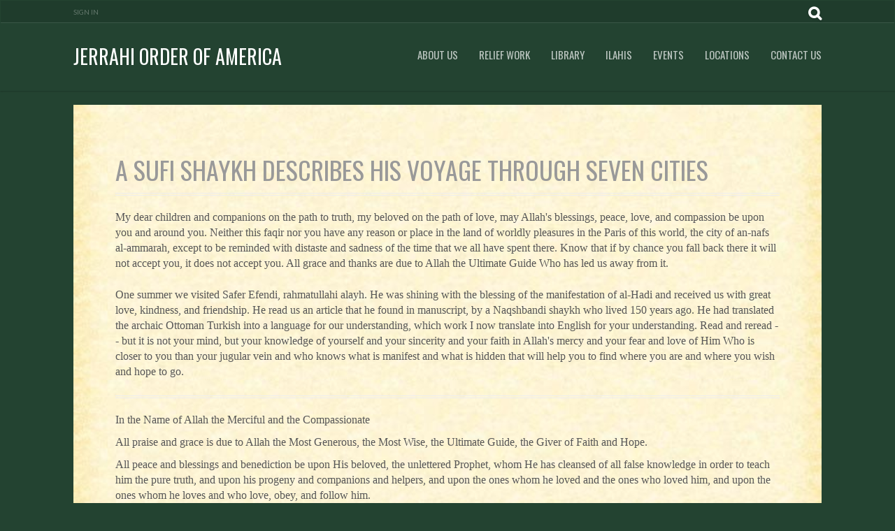

--- FILE ---
content_type: text/html; charset=utf-8
request_url: https://jerrahi.org/articles/story-of-cities
body_size: 39675
content:

<!DOCTYPE html> 
<html lang="en-US" class="static detail-article dir-ltr contents" dir="ltr"> 
<head> 
    <meta charset="utf-8" />
    <title>Jerrahi Order Of America -  A Sufi Shaykh Describes His Voyage through Seven Cities</title> 
    <link href="/Modules/Orchard.Resources/Styles/font-awesome.min.css" rel="stylesheet" type="text/css" />
<link href="/Themes/Terra/Styles/site.uncompressed.css" rel="stylesheet" type="text/css" />
<!--[if lt IE 9]>
<script src="/Core/Shapes/scripts/html5.js" type="text/javascript"></script>
<![endif]-->
<meta content="Orchard" name="generator" />
<link href="/modules/orchard.themes/Content/orchard.ico" rel="shortcut icon" type="image/x-icon" />

    <script>(function(d){d.className="dyn"+d.className.substring(6,d.className.length);})(document.documentElement);</script> 
    <script>window.isRTL = false;</script>
</head> 
<body>

	<!-- BindTuning head elements-->
	
	<script type="text/javascript">
		if (typeof jQuery == 'undefined') {document.write('<script type="text/javascript" src="/Themes/Terra/js/jquery.min.js"><' + '/script>');}
		var style_mobile_path = '/Themes/Terra/styles/css/'; // path for mobile nav css files, ORX-specific
	</script>
	<script type="text/javascript">
		$('head').append('<meta name="viewport" content="width=device-width, initial-scale=1.0, maximum-scale=1.0, user-scalable=0">');
	</script>
    <!-- HTML5 shim and Respond.js IE8 support of HTML5 elements and media queries -->
    <!--[if lt IE 9]>
      <script src="/Themes/Terra/js/html5shiv.js"></script>
      <script src="/Themes/Terra/js/respond.min.js"></script>
    <![endif]-->
	<script type="text/javascript" src="/Themes/Terra/js/bootstrap.min.js"></script>
<script type="text/javascript" src="/Themes/Terra/js/BindMENU.js"></script>
<script type="text/javascript" src="/Themes/Terra/js/fix-responsive-WP8.js"></script>
<script type="text/javascript" src="/Themes/Terra/js/jquery.nivo.slider.pack.js"></script>


	<!--Apply class to body with browser version-->
	<script type="text/javascript">
		var nVer = navigator.appVersion; var nAgt = navigator.userAgent; var bN = navigator.appName; var fullV = "" + parseFloat(navigator.appVersion); var majorV = parseInt(navigator.appVersion, 10); var nameOffset, verOffset, ix; if ((verOffset = nAgt.indexOf("Opera")) !== -1) { bN = "Opera"; fullV = nAgt.substring(verOffset + 6); if ((verOffset = nAgt.indexOf("Version")) !== -1) { fullV = nAgt.substring(verOffset + 8) } } else { if ((verOffset = nAgt.indexOf("MSIE")) !== -1) { bN = "IE"; fullV = nAgt.substring(verOffset + 5) } else { if ((verOffset = nAgt.indexOf("Chrome")) !== -1) { bN = "Chrome"; fullV = nAgt.substring(verOffset + 7) } else { if ((verOffset = nAgt.indexOf("Safari")) !== -1) { bN = "Safari"; fullV = nAgt.substring(verOffset + 7); if ((verOffset = nAgt.indexOf("Version")) !== -1) { fullV = nAgt.substring(verOffset + 8) } } else { if ((verOffset = nAgt.indexOf("Firefox")) !== -1) { bN = "Firefox"; fullV = nAgt.substring(verOffset + 8) } else { if ((nameOffset = nAgt.lastIndexOf(" ") + 1) < (verOffset = nAgt.lastIndexOf("/"))) { bN = nAgt.substring(nameOffset, verOffset); fullV = nAgt.substring(verOffset + 1); if (bN.toLowerCase() == bN.toUpperCase()) { bN = navigator.appName } } } } } } } if ((ix = fullV.indexOf(";")) !== -1) { fullV = fullV.substring(0, ix) } if ((ix = fullV.indexOf(" ")) !== -1) { fullV = fullV.substring(0, ix) } majorV = parseInt("" + fullV, 10); if (isNaN(majorV)) { fullV = "" + parseFloat(navigator.appVersion); majorV = parseInt(navigator.appVersion, 10) } 
		document.getElementsByTagName("body")[0].className += " " +  bN + " " +  bN + majorV + " cmsORX cmsORX1 BT-pk";
	</script>

<script type="text/javascript">
	(function( $ ) {
		$('head').append('<link rel="stylesheet" type="text/css" href="https://fonts.googleapis.com/css?family=Oswald:400,300,700">');
		$('head').append('<link rel="stylesheet" type="text/css" href="https://fonts.googleapis.com/css?family=Lato:300,400,700,900">');
	})(jQuery);
</script>

<header class="navbar">
	<div class="header-aux">
		<div class="container">
			<div class="row">
				<button data-toggle="collapse" class="navbar-toggle" type="button" data-target=".collapse-user"><i class="fa fa-user"></i></button>
				<button data-toggle="collapse" class="navbar-toggle" type="button" data-target=".collapse-search"><i class="fa fa-search"></i></button>
				<button data-toggle="collapse" class="navbar-toggle pull-right" type="button" data-target=".collapse-nav"><i class="fa fa-bars"></i></button>
				<div class="clearfix visible-xs visible-sm"></div>

				<div class="col-sm-8">
					<div class="navbar-collapse collapse collapse-user">
						<span id="Language"></span>
						<span id="Login">		<span class="user-actions"><a href="/Users/Account/LogOn?ReturnUrl=%2Farticles%2Fstory-of-cities">Sign In</a></span>
</span>
						<span id="User"></span>
					</div>
				</div>
				<div class="col-sm-4 pull-right">
					<div class="navbar-collapse collapse collapse-search">
						<div class="btn hidden-xs" data-toggle="button"></div>
						<div id="Search" class="container"><div id="SearchBar"><form action="/Search" class="search-form" method="get"><fieldset><input type="text" value="" name="q" id="q"><button type="submit"></button></fieldset></form></div></div>
					</div>
				</div>
			</div>
		</div>
	</div>
    <div class="header-main">
		<div class="container">
			<div class="row">
				<div class="col-md-4" id="Logo"><h1><a href="/" title="Go to Home">Jerrahi Order Of America</a></h1></div>
				<div class="navbar-collapse collapse collapse-nav">
					<div class="col-md-8">
						<nav><div id="MenuH"><div class="zone zone-navigation">
<article class="widget-navigation widget-menu-widget widget">
	<div>
		
<nav>
    <ul class="menu menu-main-menu">
        
        
<li class="first"><a href="/about-us">About Us</a>
</li>
<li><a href="/reliefwork">Relief Work</a>
</li>
<li><a href="/library">Library</a>
</li>
<li><a href="http://ilahis.org">Ilahis</a>
</li>
<li><a href="/events">Events</a>
</li>
<li><a href="/locations">Locations</a>
</li>
<li class="last"><a href="/contact-us">Contact Us</a>
</li>
    </ul>
</nav>
	</div>
</article>
</div></div></nav>
					</div>
				</div>
			</div>
		</div>
	</div>
</header>

<div id="HomeSlider"></div>

<div id="MainWrapper">



	<div class="container">
		<div class="row">
			<div class="col-md-12">
				<div id="Main" role="main">
					<div class="row">
</div>
<div class="row">
	</div>
<div class="row">
	
	
</div>
<div class="row">
	
	
</div>
<div class="row">
<div class="col-md-12" runat="server" id="Content"><div class="zone zone-content">
<article class="article content-item">
    <header>
        

<h1> A Sufi Shaykh Describes His Voyage through Seven Cities</h1>
    </header>
    <div class="articleDiv">
<p class="articleP1">My dear children and companions on the path to truth, my beloved on the path of love, may Allah's blessings, peace, love, and compassion be upon you and around you. Neither this faqir nor you have any reason or place in the land of worldly pleasures in the Paris of this world, the city of an-nafs al-ammarah, except to be reminded with distaste and sadness of the time that we all have spent there. Know that if by chance you fall back there it will not accept you, it does not accept you. All grace and thanks are due to Allah the Ultimate Guide Who has led us away from it.</p>
<p class="articleP1">One summer we visited Safer Efendi, rahmatullahi alayh. He was shining with the blessing of the manifestation of al-Hadi and received us with great love, kindness, and friendship. He read us an article that he found in manuscript, by a Naqshbandi shaykh who lived 150 years ago. He had translated the archaic Ottoman Turkish into a language for our understanding, which work I now translate into English for your understanding. Read and reread -- but it is not your mind, but your knowledge of yourself and your sincerity and your faith in Allah's mercy and your fear and love of Him Who is closer to you than your jugular vein and who knows what is manifest and what is hidden that will help you to find where you are and where you wish and hope to go.</p>
<hr />
<p>In the Name of Allah the Merciful and the Compassionate</p>
<p>All praise and grace is due to Allah the Most Generous, the Most Wise, the Ultimate Guide, the Giver of Faith and Hope.</p>
<p>All peace and blessings and benediction be upon His beloved, the unlettered Prophet, whom He has cleansed of all false knowledge in order to teach him the pure truth, and upon his progeny and companions and helpers, and upon the ones whom he loved and the ones who loved him, and upon the ones whom he loves and who love, obey, and follow him.</p>
<p>The spiritual teachers, the murshids, who are the true fathers, are bound to give to their true sons and daughters, the murids, the greatest gift possible to give in this world, and that is sincere advice.</p>
<p>The first portion of that gift, that spiritual nourishment, is the knowledge of Allah's orders to His creation, the 'ilm al-shar&Igrave;'ah. This knowledge is a reason for one's being. It is an obligation upon all, it is the force of life, the light of intelligence, without which one is dead.</p>
<p>The second portion is the knowledge of the path to truth, the tar&Igrave;qah. It is not a path traced on a map, but a road upon which to walk. It is a necessity, for the sign of life is movement, from birth to death, from this life to the Hereafter, from worse to better, from less to more, from many to one, from falsehoods to truth, from anxiety to peace. It is a response to the divine invitation irj&Igrave;, "Come!" "Come here, come to Me."</p>
<p>The third portion of that gift is ma'rifah, which is a means -- the wisdom, the space that contains the divine secrets that one has to discover.</p>
<p>The fourth and the last portion of the gift that the spiritual father bestows upon his spiritual children is the truth, haq&Igrave;qah, which is in reality a gift of Allah the Ultimate Truth that comes through the hands of the spiritual teacher.</p>
<p>Knowledge is like water, the source of life. Look around you, it is everywhere: torrents of rain, rivers, lakes, oceans .... Yet all receive in accordance with their destiny, in accordance with their need, in the amount of the size of their cup.</p>
<p>As I was wandering in this temporal world, Allah led me to a straight path. Walking on it in a state between sleep and awakening, as if in a dream, I reached a city that was all in the dark. It was so vast, I could neither see nor conceive of its limits. This city contained everything that was created. There were people from all nations and races. So crowded were the streets that one could hardly walk, so noisy was it that one could hardly hear oneself or others. All the ugly actions of all the creatures, all the sins known and unknown to me, were all around me. In awe and amazement I watched the strange scene.</p>
<p>Far in the distance, in the apparent center of this city, there was yet another city, with high walls, huge in size.</p>
<p>What I observed all around me led me to think that never, since the beginning of time, had a ray of light from the sun of truth fallen upon this city. Not only were the sky and the roads and houses of this city in total darkness, but its citizens, who were like bats, had minds and hearts as dark as night. Their nature and their behavior were like those of wild dogs. Growling and fighting with each other for a mouthful of food, obsessed by lust and anger, they killed and tore each other apart. Their only pleasure was in drinking and in shameless sex, without discrimination of male and female, wives and husbands or others. Lying, cheating, gossiping, slander, stealing was their custom, with total absence of concern for others, conscience, or fear of Allah. Many among them called themselves Muslims. In fact, some were considered by them to be wise men -- shaykhs, teachers, men of knowledge and preachers.</p>
<p>Some among them who became aware of Allah's commandments, of that which is right and lawful in the eyes of Allah and men and of that which Allah forbids, tried to act upon it and liked it and could no longer associate with the people of the city. Neither could the people of the city tolerate them. I heard they took refuge in the walled city I had seen in the center of this realm.</p>
<p>I stayed in this city for awhile. At length I found someone who could hear me and understand what I said. I asked him the name of the place. He told me that it was Ammara, the imperious city, the city of freedom, where everyone did what he pleased. I inquired about their state. He said that it was the city of joy, which derived from carelessness and heedlessness. In the beautiful darkness that surrounded it, each one thought that he was the only one. I asked him the name of their ruler. He informed me that he was called Aqli Ma'ash, His Highness Cleverness, and that he was an astrologer, a sorcerer, an engineer who engineered things, a doctor who gave life to the ones who otherwise would die, an intelligent learned king who had no equal in this world. His advisers and ministers were called Logic, his judges depended on the ancient Law of Common Sense, his stewards were called Imagination and Daydreaming. He said that all the citizens were totally loyal to their ruler, not only respecting and appreciating him and his government, but loving him, for they all felt an affinity in their nature, in their customs, in their behavior.</p>
<p>I, possessing the same intelligence, and with it knowing that indeed the king of this city was the perfect master of all the sciences of this world, wished to learn these sciences in order to be rich and famous. I stayed for awhile in the king's service and learned from him many clever things. I learned commerce, politics, military sciences, manufacturing arms, the law of man, and arts to glorify man. I became world-renowned. As men pointed me out with their fingers and talked about me, my ego rejoiced. Since all the parts of my being were totally under the influence of my worldly intelligence, they all found energy in the rejoicing of my ego and rushed to spend that energy in worldly delights and the pleasures of the flesh, without any consideration of whether all this hurt others, or even myself.</p>
<p>Something inside of me at times saw that all this was wrong, but I had no force nor ability to prevent it. That which saw was pained, and wished to get out of the darkness of this city. One such day, when the pain was most acute, I went to my master the king, His Highness Cleverness, and daringly asked, "How is it that the men of knowledge of your realm never act upon their knowledge and fear Allah? How is it that none in this city fear the punishment of Allah, while they fear your punishment? How is it that there is no light here, nor outside, nor in your people's hearts? How is it that your subjects appear as human beings, yet their nature is like that of wild animals, and worse still?"</p>
<p>He answered, "I -- the one who can figure out how to derive personal benefit from this world, even if my benefit is their loss -- am their ideal. I have an agent in each of them. They are my servants and the servants of my agents in them, but I also have a master who guides me, and that is the Devil. No one here is able to change his way, and all are content and think of themselves as better than others. None will to change, and therefore they will not change."</p>
<p>When I heard that, I wished to leave that city and intended to escape. But knowing the king's strength and control over everything, I asked his permission to leave. "O my absolute ruler," I said, "you have done so much for this humble servant of yours and have given me all I have. What a joyful life I have led under your rule! You clothed me with rich furs, gave me companions for fun and games. Neither drunkenness nor gambling have you forbidden. I have tasted all the pleasures, and I feel that I have had my share. Did you know that I came to this city as a traveler? Permit me now to go to that big castle that I see in the middle of your city."</p>
<p>The king answered me, saying, "I rule over that castle also. That district is called Lawwama, Self-Reproach, but its people are not the same as we are here. In this imperious city of ours, our idol is the Devil. Neither he nor I blame anyone for what they do. Therefore, none regret what they have done, for we live in imagination. In the City of Self-Reproach, imagination does not have total power. They also do what is called sin -- they commit adultery, they satisfy their lust with men and women alike, they drink and gamble, steal and murder, gossip and slander as we do, but often they see what they have done, and regret and repent."</p>
<p>As soon as I finished talking with my master, Cleverness, I rushed to the gates of the City of Self-Reproach. Over the gates was written:</p>
<p>at-t&ordf;'ibu min adh-dhanbi ka-man l&ordf; adhnaba</p>
<p>"The one who has repented is like the one who has never committed a sin."</p>
<p>I gave the password by repenting for my sins, and entered the city.</p>
<p>I saw that this city was considerably less crowded than the City of Darkness from which I had come. I would say that its population was half that of the city I had left.</p>
<p>When I had stayed there for awhile, I found out, that there was a man of knowledge who knew the Holy Qur'an and expounded upon it. I went to him and saluted him. He returned my salutation and wished Allah's peace and blessings upon me. Although I had been told by the ruler of the City of Darkness that he ruled here also, I checked with my teacher, asking him the name of their ruler. He confirmed that they were under the jurisdiction of His Highness Cleverness, but that they had their own administrators, whose names were Arrogance, Hypocrisy, Bigotry, and Fanaticism.</p>
<p>Among the population were many men of knowledge, many men who appeared to be virtuous, devout, pious, and righteous. I made friends with these men and found them to be afflicted with arrogance, egotism, envy, ambition, bigotry, and, in their friendship, insincerity. They were hostile to each other, setting traps for each other. What I can say for the best of them is that they prayed and tried to follow Allah's commandments because they feared Allah's punishment and Hell, and hoped for an eternal, pleasurable life in Paradise.</p>
<p>I asked one of them about the City of Darkness outside the walls, and complained about the people there. He agreed, and said that the population of that city consisted of corrupt, seditious, murderous nonbelievers. They had no faith, nor did they ever pray. He said they were drunkards, adulterers, pederasts; they were totally unconscious and heedless. But from time to time, by some mysterious guidance, they were led to the City of Self-Reproach. Then they realized what they had done and regretted, repented, and asked for forgiveness. In their city, he said, they did not know what they were doing, so it never occurred to them to regret or to ask forgiveness. Therefore they did not help each other, and no one interceded for them.</p>
<p>When I had first come to the City of Self-Reproach, I had seen that in its center there was yet another castle. I asked the learned inhabitant about it. He said that it was called Mulhima, the City of Love and Inspiration. I asked about its ruler, and was told that he was called Aqli Ma'ad, His Highness Wisdom, Knower of Allah. This king, said my informant, had a prime minister whose name was Love.</p>
<p>"If ever any one of us enters the City of Love and Inspiration," he went on, "we don't accept him back to our city. For anyone who goes there becomes like all the rest of that city's population -- totally attached to that prime minister. He falls in love with him, and is ready to give up anything -- all that he has, his possessions, his family and children, even his life -- for the sake of that prime minister called Love. Our sultan, His Highness Cleverness, finds this attribute absolutely unacceptable. He fears the influence of those who have this quality, for both their loyalty and their actions seem to be illogical and are not understandable by common sense.</p>
<p>"We hear that the people of that city call upon Allah chanting and singing, even with the accompaniment of the reed flute and tambourines and drums, and that doing so they lose their senses and go into ecstasy. Our religious leaders and theologians find this unacceptable according to our orthodox rules. Therefore, none of them even dreams of setting foot in the City of Love and Inspiration."</p>
<p>When I heard that, I felt a terrible distaste for the City of Self-Reproach, and ran to the gates of the blessed City of Love and Inspiration. I read over the door:</p>
<p>b&ordf;b ul-jannati makt&ntilde;b: l&ordf; il&ordf;ha ill&ordf; Ll&ordf;h</p>
<p>I recited aloud the sacred phrase-- l&ordf; il&ordf;ha ill&ordf; Ll&ordf;h --"There is no god but Allah"--prostrated myself, and offered my sincere thankfulness. At this, the gates opened and I entered.</p>
<p>Soon I found a dervish lodge, where I saw the high and the lowly, the rich and the poor together, as if one single being. I saw them loving and respecting each other, serving each other with regard, reverence, and deference, in a continuous state of pure joy. They were talking, singing -- their songs and their talk captivating, beautiful, always about Allah and the Hereafter, spiritual; removed from all anxiety and pain, as if living in Paradise. I did not hear or see anything that resembled dispute or quarrel, anything harmful or damaging. There was no intrigue or malice, envy or gossip. I felt immediately a peace, comfort, and joy among them.</p>
<p>I saw a beautiful old man, consciousness and wisdom shining through him. I was attracted to him and went over and addressed him: "0 my dearest, I am a poor traveler and a sick one at that, seeking a remedy for my sickness of darkness and unconsciousness. Is there a doctor in this City of Love and Inspiration to cure me?"</p>
<p>He stayed silent for awhile. I asked his name. He told me his name was Hidaya -- Guidance. Then he said, "My nickname is Truthfulness. Since time immemorial not a single untruth has passed from these lips. My duty and my charge are to show the road to the ones who sincerely seek union with the Beloved. And to you I say</p>
<p>"And serve thy Lord until there comes to thee that which is certain."&nbsp;<br />(Surah Hijr, 99)</p>
<p>"And remember the name of thy Lord and devote thyself to Him with complete devotion."<br />(Surah Muzammil, 8)</p>
<p>"You are also a sincere lover: listen to me with the ear of your heart. There are four districts in this City of Love and Inspiration to which you have come. These four districts are one within the other. "</p>
<p>"The outer one is called Muqallid, the district of the imitators. The skillful doctor you seek to cure your ills is not within that district. Neither is the pharmacy that has medicine for the sickness of heedlessness, darkness of the heart, and hidden polytheism. Although you will find many who advertise themselves as doctors of the heart -- appearing as such, dressing in robes and wearing great turbans; declaring themselves as wise men while trying to hide their ignorance, their depravity, their lack of character; unable to prove what they claim to be; seeking fame, and ambitious for the world -- they themselves are sick with the sickness of themselves. They assign partners to Allah, and are masters only of imitation."</p>
<p>"They hide their intrigue, duplicity, and malice well. They are intelligent, perceptive, jolly and humorous, bon vivant. Although their tongues appear to be pronouncing the prayers and the names of Allah and you find them often in the circles of dervishes, their minds which guide them do not point them to see the influence and benefit of their prayers. Therefore you will not find with them the balm to soothe the pains of unconsciousness and forgetfulness."</p>
<p>"You may as well leave this district of imitators and take refuge in the district of Mujahid, the district of warriors."</p>
<p>I followed his advice and went to the district of the warriors. The people I met there were weak and thin; gentle, thoughtful, thankful; devoted to praying, obeying, fasting, contemplating and meditating. Their strength lay in putting into action that which they knew. I became close to them, and saw that they had left all the failures of character produced by egoism and egotism and the shadow of unconsciousness. They had formed a talent for being servants, pleased with their Lord and content with their state. I stayed in the district of the gentle warriors for many years. I acted as they acted and lived as they lived, seeing how I acted and how I lived, not letting a moment pass in heedlessness. I learned and showed patience and forbearance, and learned to be content and satisfied with my lot, and I was content and satisfied.</p>
<p>I fought hard, day and night, with my ego, but still I was left with the polytheism of many "me"s and "I"s fighting among each other, even though they faced one Allah. This, my sickness of shirk khaf&Igrave; setting up many "I"s as partners to Allah -- cast heavy shadows over my heart, hid the truth, and kept me in heedlessness.</p>
<p>I asked the doctors of the district, begged them. I told them of my sickness, the hidden polytheism, the awful heedlessness, the darkness of the heart, and asked for help. They told me, "Even in this place of those who battle their egos there is no cure for your ills, for</p>
<p>"He is with you wherever you are."<br />(Surah Had&Igrave;d, 4)</p>
<p>Then they advised me to travel in the direction of the castle of Mutma'ina, the City of Peace and Tranquility. Near that city lay a district called Munajaat wa Muraqaba -- supplication and meditation. Perchance there, they said, there would be a doctor to cure me.</p>
<p>When I came to the district of meditation I saw its inhabitants, quiet and peaceful, remembering Allah inwardly, reciting His Beautiful Names. To each and every one of them a son of the heart had been born. They stood, heads bowed in the presence of their Lord, silent, melancholy, sad, in deep humility and veneration. Although their exteriors seemed annihilated, ruinous, their hearts shone and flourished.</p>
<p>Their ways were gentle and courteous. They barely spoke with each other for fear of distracting each other's attention from the One in Whose presence they felt themselves to be, preventing each other from deep meditation. Light as feathers they were, yet they feared most to be a burden and a load on others.</p>
<p>I spent many years in the district of meditation and contemplation. I did as they did, and indeed I thought I was finally cured of heedlessness, polytheism, and unconsciousness. But I was not cured of the hidden dualism of "I" and "He" that still cast heavy shadows upon my heart.</p>
<p>My tears ran in torrents. Wretched and wan and in total awe I fell into a strange state where an ocean of sadness surrounded me. I wished to drown in that sea. I found no other solution but to die. But I could not do a thing, I had no will, not even to die.</p>
<p>As I stood there helpless, sad, in ecstasy, there appeared the beautiful teacher whom I had first met in these strange lands, the one who was called Hidaya, the Guide. He looked upon me with compassionate eyes. "0 poor slave of himself, in exile in this foreign land! 0 wanderer away from home! 0 poor wretched one, you cannot find your cure in this state of spirit. Leave this place. Go to that district yonder, just next to the gate of the castle of Mutma'ina. The name of that quarter is Fana' -- self-annihilation. There you will find doctors who have annihilated their selves, who have no being, who know the secret of fa-afnu thumma afnu thumma afnu fa-abku thumma abku thumma abku -- "Be nought, be nought, be nought, so that you will be, so that you will be, so that you will be forever."</p>
<p>Right away I went to the district of annihilation. I saw its population mute, speechless, as if dead, with no strength in them to utter a word. They had left the hope of any benefit from talk and were ready to give up their souls to the angel of death. They were totally unconcerned whether I was there or not.</p>
<p>I saw no action among them except their performing their prayers five times a day. They had lost the concept of separation between this world and the Hereafter, forgotten it. Pain and joy were equal to them. They had no taste for either material or spiritual things. No thought preoccupied them. They did not remember anything, nor did they look forward to anything. All need and desire was strange to them. They had even stopped asking Allah for what they wanted.</p>
<p>I stayed with them for many years. I did what they did. I did not appear other than they, but I did not know their inner state, so I could not do what they did inwardly.</p>
<p>Even in that place, among them, I felt great pain. Yet when I wished to describe the symptoms of my ill, I couldn't find a body or any existence, so as to say "This is my body" or "This is me". Then I knew that that which was 'me," turned into the owner of me. Then I knew that to say "That being is mine" is a lie, and to lie is a sin for everyone. Then I knew that to ask the real owner for what was "mine" was the hidden polytheism of which I had wished to rid myself. What, then, was to be done?</p>
<p>In awe, I saw that I was free of all my wishes. I cried and cried. In my despair, if I were to call upon Him and say, "O Lord," then there would be two -- I and He, me and the one from whom I seek help, the will and the Willed, the desire and the Desired, the lover and the Beloved, oh so many. I knew not the remedy.</p>
<p>The woeful wailing attracted the pity of the angel of inspiration whom his Lord had charged to teach the lovers. With the permission of his Lord, he read to me from the book of divine inspiration: "First, annihilate your actions."</p>
<p>He gave that to me as a gift. As I stretched my hand to receive it, I saw that there was no hand. It was a composition of water and earth and ether and fire. I had no hand to take with. I had no power to act.</p>
<p>There is only one who has power, the All-Powerful. Whatever action occurs through me, it belongs to the Absolute Actor. All power, all acts, I referred to Him, and I left all that happened to me and through me in this world. I knew, as I had been taught by the angel of inspiration, what the annihilation of one's actions is. And all praise is due to Allah.</p>
<p>The proof of the necessity of disowning one's actions in the path to truth is in the verse in the Holy Qur'an:</p>
<p>Qul kullun min 'inda L1&ordf;hi</p>
<p>"Say, all (action) is from Allah."</p>
<p>Surah Annisa (4:78)</p>
<p>I am unlettered and have not been taught, yet Allah Most High in His manifestation of the Ultimate Truth has graced me with the ability and power to teach. As what is related here are occurrences that happened to me, experiences that brought a state of mind and spirit, and as it is said, al-h&ordf;lu l&ordf; yu'rafu bil-q&ordf;l -- "the states cannot be told by words" -- it is not possible to express such states so that others can appreciate or even imagine them.</p>
<p>Then I wished, with the permission of Allah and with the help of the angel of inspiration, to leave my attributes -- those qualities which make one's personality. When I looked, what I saw was not mine. When I talked, what I said was not mine. Neither was the content mine. Totally helpless, I was cut off from all the attributes, visible and invisible, that distinguished me, from all qualities exterior and interior that had made me "me".</p>
<p>With all my being and feeling and spirit I supposed myself a pure essence. Then I sensed that even this was duality. What do I have to do, what relation do I have, with something that does not belong to me? I was helpless again.</p>
<p>Then even my essence was taken away from me. Still I wished and longed for Him. I felt the meaning of wa t&ordf;libu 'ayn&Igrave; 'abd&Igrave; --"The one who longs for Me is My true servant." Woe to this me in me, I know not what to do. Helpless, I hope for union.</p>
<p>Wa Ll&ordf;hu bi kulli shay'in muh&Igrave;t -- Allah Who 'encompasses all things," huwal-awwalu wal-akhiru waz-&thorn;&ordf;hiru wal-b&ordf;tinu wa huwa bi kulli shay'in 'al&Igrave;m -- Who is "before the before and after the after and all that is evident and all that is hidden, and He is the knower of all things' -- became manifest in the secret of my heart.</p>
<p>Even then I wished that the secret of m&ntilde;tu qabla an tam&ntilde;tu, to die before dying, be actualized in me. 0 woe, again this hidden duality of I and the one I long for. This too cannot be the truth.</p>
<p>What ill is this that gives pangs of pain when I move, when I wish, when I long, when I ask for help, when I pray and beg? What strange state have I fallen into, difficult to resolve?</p>
<p>Helpless, I gave all these to their Owner and waited at the gate of acquiescence in agony of death, senseless, without thought or feeling, as if dead, expecting death to take me at every breath. I stayed in that state I know not how long.</p>
<p>Following the advice istaf&Igrave;d qalbaka -- "Ask your heart," I told my heart to instruct me. It said, "As long as there is a trace of you in you, you cannot hear your Lord's call irji -- "Come to Me!"</p>
<p>If a cat fell into a salt pit and drowned, and in time its body became salt, if a single hair were left, could that salt be used as food? How often and how long do theologians debate and discuss such matters! Some say that in spite of the single hair the salt is clean, that the corpse of the cat is now the salt; and some say that the single hair is as much the cat as was the whole body. Thus the salt is dirty and unlawful to eat.</p>
<p>I felt the truth of it and wished that that trace of me in me would die. I immersed that trace in divine beatitude. An ecstasy came, from me, to me, over that which was mine, covering it all, the taste of which is impossible to describe. Without ear, without words, without letters I heard the invitation:</p>
<p>Irji -- "Come."</p>
<p>I tried to think, "What is this state?" My thought could not think it. I was made to know that thought cannot think about the sacred secret. Even that knowledge was taken away from me as fast as it came to me.</p>
<p>0 seeker, what has been said here is not intended to show that I know. Therefore it will only be made known to you after I am gone from among you. It is for the benefit of the seekers of Truth, for the lovers who long for the Beloved so that it may help them to know themselves, so that they may find in which of the cities I traveled through they themselves are, and which of its citizens they befriend. When and if in sincerity they know their place, they will act accordingly, and know the direction of the gate of Allah's pleasure, and be thankful. Perchance they will remember this faqir, the writer of these words, with a little prayer.</p>
<p>Allah's peace and blessings be upon the original writer of these words.</p>
<p>* Al-Fatihah *<br />* * *</p>
<p>My dearest children, Hz. Pir Shah Naqshband, to whom the shaykh who wrote these words belonged, says, "A sincere dervish traveling on the path to truth should often compare his ego to that of the Pharoah and see himself a hundred thousand times worse than he. If a dervish does not feel that, he cannot truly be in this path."</p>
<p>It is said that whoever loves himself is afflicted with four disasters -- arrogance, envy, dishonor, and finally to be detestable even in the eye of the populace. Hz. Shaykh Sari al-Saqati says, "The greatest strength and the greatest courage is manifest in the one who has beaten his ego into submission." Hz. Nisapuri (q.s.) says, "Whoever is able to eliminate the shadow cast by his ego upon his life becomes a beneficent protector under whose shade other people take refuge." Hz. Sezai (q.s.) says, "Whoever is under the orders of his ego is in continuous spiritual pain. Whoever gives up his little will in return for the greater will of Allah and waits at the gate of Allah's pleasure, following Allah's ordinances, is in fact in Paradise."</p>
<p>May Allah call and accept you all in His Paradise in this world and in the Hereafter.</p>
<p>&nbsp;</p>
<p>Al-Faqir Tosun al-Jerrahi</p>
<p>&nbsp;</p>
</div>
</article></div></div></div>
<div class="row">
	
	
</div>
<div class="row">
	</div>
<div class="row">
	
	
	
</div>
<div class="row">
</div>
<div class="row">
		</div>
				</div>
			</div>
			
		</div>
	</div>



	<footer>
		<div class="container">
			<div id="FooterWidgets">
				<div class="row">
					<div class="col-md-3"></div>
					<div class="col-md-3"></div>
					<div class="col-md-3"></div>
					<div class="col-md-3"></div>
				</div>
				<div class="row">
					<div class="col-md-4"></div>
					<div class="col-md-4"></div>
					<div class="col-md-4"></div>
				</div>
				<div class="row">
					<div class="col-md-6"></div>
					<div class="col-md-6"></div>
				</div>
				<div class="row">
					<div class="col-md-12"><div id="Footer"><div class="zone zone-footer">
<article class="widget-footer widget-html-widget widget">
	<div>
		<p><a target="blank" href="https://www.facebook.com/pages/Jerrahi-Order-of-America/1556393907969919" style="float: right; margin-top: -40px;"><img src="http://jerrahi.org/Media/Default/Images/facebook.png" /></a></p>
	</div>
</article>
</div></div></div>
				</div>
			</div><!-- End Footer Widgets-->
		</div>
		<div class="container">
			<div id="FooterCopyright">
				<span id="Copyright"><span class="Copyright">&copy; 2014 Jerrahi Order Of America. All rights reserved.</span></span>
				<span id="Sitemap"></span>
				<span id="Privacy"></span>
				<span id="Terms"></span>
				<span id="Cart"></span>
			</div>
		</div>
	</footer>
</div>

<script type="text/javascript">
	(function ($) {
		$(window).load(function () {
			$('body').css('padding-top',$('header').outerHeight(true));
			$('#MainWrapper > .container').css('padding-bottom',$('footer').outerHeight(true) + 40 + 'px');
		});
	})(jQuery);
</script>
	
<script type="text/javascript">
		(function ($) {
			$(document).ready(function () {
				//Nivo Slider
				$('#slider').nivoSlider({
					effect:'random'
				});

				//Tooltips
				$('*[data-toggle=tooltip]').tooltip();

				//Popovers
				$('*[data-toggle=popover]').popover({
					trigger: 'hover'
				});

				//MoveSlider
				if(typeof g_disableCheckoutInEditMode != 'undefined' && !g_disableCheckoutInEditMode) {
					$('.MoveToSliderZone').appendTo('#HomeSlider');
				}
			});
		})(jQuery);
</script>

<!--[if lte IE 8]>
	<script type="text/javascript" src="/Themes/Terra/js/fix-search-ie8.js"></script>
<![endif]-->

	<script type="text/javascript" >
	(function( $ ) {
		$("#MenuH .menu").BindMENU({ MenuStyle: "DefaultMenu", Orientation: "Horizontal" });
		$("#MenuV .menu").BindMENU({ MenuStyle: "DefaultMenu", Orientation: "Vertical" });
	})(jQuery);
	</script>
	<!-- powered by BIND TUNING 2014 // http://www.bindtuning.com -->


</body>
</html>